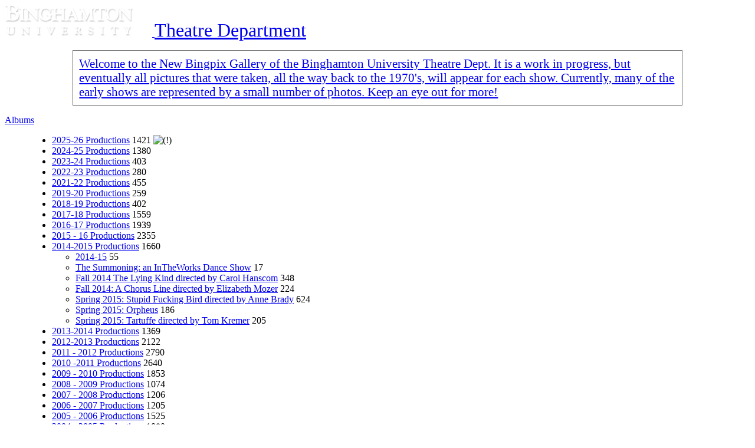

--- FILE ---
content_type: text/html; charset=utf-8
request_url: https://bingpix.binghamton.edu/index.php/index.php?/category/25
body_size: 55265
content:
<!DOCTYPE html>
<html lang="en" dir="ltr">
<head>
<meta http-equiv="Content-Type" content="text/html; charset=utf-8">
<meta http-equiv="X-UA-Compatible" content="IE=edge">
<meta name="generator" content="Piwigo (aka PWG), see piwigo.org">
<meta name="description" content="2014-2015 Productions / Fall 2014 The Lying Kind directed by Carol Hanscom">
<title>2014-2015 Productions / Fall 2014 The Lying Kind directed by Carol Hanscom | Bingpix Image Gallery</title>
<link href="themes/default/icon/favicon.ico" rel="shortcut icon" type="image/x-icon">
<link rel="start" title="Home" href="/" >
<link rel="search" title="Search" href="search.php" >




    



<link rel="stylesheet" type="text/css" href="_data/combined/1k1hbii.css">

 
	<!--[if lt IE 7]>
		<link rel="stylesheet" type="text/css" href="themes/default/fix-ie5-ie6.css">
	<![endif]-->
	<!--[if IE 7]>
		<link rel="stylesheet" type="text/css" href="themes/default/fix-ie7.css">
	<![endif]-->
	


<link rel="canonical" href="index.php?/category/25">



<!--[if lt IE 7]>
<script type="text/javascript" src="themes/default/js/pngfix.js"></script>
<![endif]-->



<style type="text/css">#thumbnails .gdthumb { margin:5px 5px 5px 5px !important; }</style>
<!--[if IE 8]>
<style type="text/css">#thumbnails .gdthumb a { right: 0px; }</style>
<![endif]-->
</head>
<body id="theCategoryPage" class="header-right-menu  gd-no-fullscreen theme-greydragon">
<div id="the_page">                                                                                                                                                                                                            
  <div id="theHeader"><a title="Home" id="g-logo" href="/"><img alt="Home" src="/local/images/BUlogo.png"></a><a title="Home" id="g-header-text" href="/"><style type="text/css">
  #welcome
  {
     font-size: 1.3em;
     /* float:left; */
     width: 80%;
     margin: 15px auto;
     padding: 10px;
     border: 1px solid #666;
  }
  div#content
  {
     margin-top: 100px;
  }
</style>

<span style="font-size: 2em;">Theatre Department</span>

<div id="welcome">
Welcome to the New Bingpix Gallery of the Binghamton University Theatre Dept. It is a work in progress, but eventually all pictures that were taken, all the way back to the 1970&#39;s, will appear for each show. Currently, many of the early shows are represented by a small number of photos. Keep an eye out for more!
</div></a></div>

<div id="menubar" class="header-right">
  <dl id="mbCategories">
<dt>
	<a href="index.php?/categories">Albums</a>
</dt>
<dd>
  <ul>
    <li >
      <a href="index.php?/category/602"  title="1 photo in this album / 1420 photos in 5 sub-albums">2025-26 Productions</a>
      <span class="menuInfoCat badge" title="1 photo in this album / 1420 photos in 5 sub-albums">1421</span>
      <img title="photos posted during the last 7 days" src="themes/default/icon/recent_by_child.png" class="icon" alt="(!)">
      </li>
    
    <li >
      <a href="index.php?/category/581"  title="1 photo in this album / 1379 photos in 17 sub-albums">2024-25 Productions</a>
      <span class="menuInfoCat badge" title="1 photo in this album / 1379 photos in 17 sub-albums">1380</span>
      </li>
    
    <li >
      <a href="index.php?/category/556"  title="1 photo in this album / 402 photos in 18 sub-albums">2023-24 Productions</a>
      <span class="menuInfoCat badge" title="1 photo in this album / 402 photos in 18 sub-albums">403</span>
      </li>
    
    <li >
      <a href="index.php?/category/551"  title="1 photo in this album / 279 photos in 4 sub-albums">2022-23 Productions</a>
      <span class="menuInfoCat badge" title="1 photo in this album / 279 photos in 4 sub-albums">280</span>
      </li>
    
    <li >
      <a href="index.php?/category/538"  title="1 photo in this album / 454 photos in 4 sub-albums">2021-22 Productions</a>
      <span class="menuInfoCat badge" title="1 photo in this album / 454 photos in 4 sub-albums">455</span>
      </li>
    
    <li >
      <a href="index.php?/category/534"  title="1 photo in this album / 258 photos in 4 sub-albums">2019-20 Productions</a>
      <span class="menuInfoCat badge" title="1 photo in this album / 258 photos in 4 sub-albums">259</span>
      </li>
    
    <li >
      <a href="index.php?/category/224"  title="1 photo in this album / 401 photos in 6 sub-albums">2018-19 Productions</a>
      <span class="menuInfoCat badge" title="1 photo in this album / 401 photos in 6 sub-albums">402</span>
      </li>
    
    <li >
      <a href="index.php?/category/211"  title="1 photo in this album / 1558 photos in 13 sub-albums">2017-18 Productions</a>
      <span class="menuInfoCat badge" title="1 photo in this album / 1558 photos in 13 sub-albums">1559</span>
      </li>
    
    <li >
      <a href="index.php?/category/201"  title="1 photo in this album / 1938 photos in 11 sub-albums">2016-17 Productions</a>
      <span class="menuInfoCat badge" title="1 photo in this album / 1938 photos in 11 sub-albums">1939</span>
      </li>
    
    <li >
      <a href="index.php?/category/27"  title="1 photo in this album / 2354 photos in 8 sub-albums">2015 - 16 Productions</a>
      <span class="menuInfoCat badge" title="1 photo in this album / 2354 photos in 8 sub-albums">2355</span>
      </li>
    
    <li >
      <a href="index.php?/category/20" rel="up" title="1 photo in this album / 1659 photos in 8 sub-albums">2014-2015 Productions</a>
      <span class="menuInfoCat badge" title="1 photo in this album / 1659 photos in 8 sub-albums">1660</span>
    <ul>
    <li >
      <a href="index.php?/category/545"  title="55 photos in this album">2014-15</a>
      <span class="menuInfoCat badge" title="55 photos in this album">55</span>
      </li>
    
    <li >
      <a href="index.php?/category/546"  title="17 photos in this album">The Summoning: an InTheWorks Dance Show</a>
      <span class="menuInfoCat badge" title="17 photos in this album">17</span>
      </li>
    
    <li class="selected">
      <a href="index.php?/category/25"  title="348 photos in this album">Fall 2014 The Lying Kind directed by Carol Hanscom</a>
      <span class="menuInfoCat badge" title="348 photos in this album">348</span>
      </li>
    
    <li >
      <a href="index.php?/category/26"  title="224 photos in this album">Fall 2014: A Chorus Line directed by Elizabeth Mozer</a>
      <span class="menuInfoCat badge" title="224 photos in this album">224</span>
      </li>
    
    <li >
      <a href="index.php?/category/23"  title="624 photos in this album">Spring 2015: Stupid Fucking Bird directed by Anne Brady</a>
      <span class="menuInfoCat badge" title="624 photos in this album">624</span>
      </li>
    
    <li >
      <a href="index.php?/category/24"  title="186 photos in this album">Spring 2015: Orpheus</a>
      <span class="menuInfoCat badge" title="186 photos in this album">186</span>
      </li>
    
    <li >
      <a href="index.php?/category/21"  title="191 photos in this album / 14 photos in 1 sub-album">Spring 2015: Tartuffe directed by Tom Kremer</a>
      <span class="menuInfoCat badge" title="191 photos in this album / 14 photos in 1 sub-album">205</span>
      </li>
    </ul></li>
    <li >
      <a href="index.php?/category/70"  title="1 photo in this album / 1368 photos in 6 sub-albums">2013-2014 Productions</a>
      <span class="menuInfoCat badge" title="1 photo in this album / 1368 photos in 6 sub-albums">1369</span>
      </li>
    
    <li >
      <a href="index.php?/category/7"  title="2122 photos in 12 sub-albums">2012-2013 Productions</a>
      <span class="menuInfoCatByChild badge" title="2122 photos in 12 sub-albums">2122</span>
      </li>
    
    <li >
      <a href="index.php?/category/62"  title="2790 photos in 7 sub-albums">2011 - 2012 Productions</a>
      <span class="menuInfoCatByChild badge" title="2790 photos in 7 sub-albums">2790</span>
      </li>
    
    <li >
      <a href="index.php?/category/196"  title="2640 photos in 4 sub-albums">2010 -2011 Productions</a>
      <span class="menuInfoCatByChild badge" title="2640 photos in 4 sub-albums">2640</span>
      </li>
    
    <li >
      <a href="index.php?/category/186"  title="1853 photos in 9 sub-albums">2009 - 2010 Productions</a>
      <span class="menuInfoCatByChild badge" title="1853 photos in 9 sub-albums">1853</span>
      </li>
    
    <li >
      <a href="index.php?/category/57"  title="1074 photos in 4 sub-albums">2008 - 2009 Productions</a>
      <span class="menuInfoCatByChild badge" title="1074 photos in 4 sub-albums">1074</span>
      </li>
    
    <li >
      <a href="index.php?/category/181"  title="1206 photos in 4 sub-albums">2007 - 2008 Productions</a>
      <span class="menuInfoCatByChild badge" title="1206 photos in 4 sub-albums">1206</span>
      </li>
    
    <li >
      <a href="index.php?/category/52"  title="1205 photos in 4 sub-albums">2006 - 2007 Productions</a>
      <span class="menuInfoCatByChild badge" title="1205 photos in 4 sub-albums">1205</span>
      </li>
    
    <li >
      <a href="index.php?/category/175"  title="1525 photos in 5 sub-albums">2005 - 2006 Productions</a>
      <span class="menuInfoCatByChild badge" title="1525 photos in 5 sub-albums">1525</span>
      </li>
    
    <li >
      <a href="index.php?/category/170"  title="1080 photos in 4 sub-albums">2004 - 2005 Productions</a>
      <span class="menuInfoCatByChild badge" title="1080 photos in 4 sub-albums">1080</span>
      </li>
    
    <li >
      <a href="index.php?/category/47"  title="1 photo in this album / 1602 photos in 4 sub-albums">2003  - 2004  Productions</a>
      <span class="menuInfoCat badge" title="1 photo in this album / 1602 photos in 4 sub-albums">1603</span>
      </li>
    
    <li >
      <a href="index.php?/category/163"  title="1178 photos in 6 sub-albums">2002 - 2003 Productions</a>
      <span class="menuInfoCatByChild badge" title="1178 photos in 6 sub-albums">1178</span>
      </li>
    
    <li >
      <a href="index.php?/category/41"  title="848 photos in 5 sub-albums">2001 - 2002 Productions</a>
      <span class="menuInfoCatByChild badge" title="848 photos in 5 sub-albums">848</span>
      </li>
    
    <li >
      <a href="index.php?/category/36"  title="75 photos in 4 sub-albums">2000 - 2001 Productions</a>
      <span class="menuInfoCatByChild badge" title="75 photos in 4 sub-albums">75</span>
      </li>
    
    <li >
      <a href="index.php?/category/158"  title="241 photos in 4 sub-albums">1999 - 2000 Productions</a>
      <span class="menuInfoCatByChild badge" title="241 photos in 4 sub-albums">241</span>
      </li>
    
    <li >
      <a href="index.php?/category/114"  title="2370 photos in 43 sub-albums">1990's Productions</a>
      <span class="menuInfoCatByChild badge" title="2370 photos in 43 sub-albums">2370</span>
      </li>
    
    <li >
      <a href="index.php?/category/271"  title="2471 photos in 44 sub-albums">1980's Productions</a>
      <span class="menuInfoCatByChild badge" title="2471 photos in 44 sub-albums">2471</span>
      </li>
    
    <li >
      <a href="index.php?/category/228"  title="1219 photos in 41 sub-albums">1970's Productions</a>
      <span class="menuInfoCatByChild badge" title="1219 photos in 41 sub-albums">1219</span>
      </li>
    
    <li >
      <a href="index.php?/category/532"  title="6 photos in 1 sub-album">1960's Productions</a>
      <span class="menuInfoCatByChild badge" title="6 photos in 1 sub-album">6</span>
      </li>
    
    <li >
      <a href="index.php?/category/380"  title="4375 photos in 146 sub-albums">Theater Dept. Productions at the Cider Mill Playhouse 1976-1991</a>
      <span class="menuInfoCatByChild badge" title="4375 photos in 146 sub-albums">4375</span>
      </li>
    
    <li >
      <a href="index.php?/category/35"  title="76 photos in this album">1982 Festival of Alternatives in the Arts</a>
      <span class="menuInfoCat badge" title="76 photos in this album">76</span>
      </li>
    
    <li >
      <a href="index.php?/category/316"  title="3279 photos in 58 sub-albums">Costume Shop Organization Files</a>
      <span class="menuInfoCatByChild badge" title="3279 photos in 58 sub-albums">3279</span>
      </li>
    
    <li >
      <a href="index.php?/category/78"  title="3 photos in this album / 4049 photos in 32 sub-albums">Guido and Anne went to China</a>
      <span class="menuInfoCat badge" title="3 photos in this album / 4049 photos in 32 sub-albums">4052</span>
  </li></ul>

	<p class="totalImages">50688 photos</p>
</dd>

  </dl>
  <dl id="mbSpecials">
<dt>Specials</dt>
<dd>
	<ul><li><a href="index.php?/most_visited" title="display most visited photos">Most visited</a></li><li><a href="index.php?/recent_pics" title="display most recent photos">Recent photos</a></li><li><a href="index.php?/recent_cats" title="display recently updated albums">Recent albums</a></li><li><a href="random.php" title="display a set of random photos" rel="nofollow">Random photos</a></li><li><a href="index.php?/created-monthly-calendar" title="display each day with photos, month per month" rel="nofollow">Calendar</a></li></ul>
</dd>

  </dl>
  <dl id="mbMenu">
<dt>Menu</dt>
<dd>
	<form action="qsearch.php" method="get" id="quicksearch" onsubmit="return this.q.value!='' && this.q.value!=qsearch_prompt;">
		<p style="margin:0;padding:0">
			<input type="text" name="q" id="qsearchInput" onfocus="if (value==qsearch_prompt) value='';" onblur="if (value=='') value=qsearch_prompt;" style="width:90%">
		</p>
	</form>
	<script type="text/javascript">var qsearch_prompt="Quick search";document.getElementById('qsearchInput').value=qsearch_prompt;</script>
	<ul><li><a href="tags.php" title="display available keywords">Keywords</a> (43)</li><li><a href="search.php" title="search" rel="search">Search</a></li><li><a href="about.php" title="About this website">About</a></li><li><a href="notification.php" title="RSS feed" rel="nofollow">Notification</a></li></ul>
</dd>

  </dl>
  <dl id="mbIdentification">
<dt>Identification</dt>
<dd>
<ul><li><a href="identification.php" rel="nofollow">Login</a></li></ul>
<form method="post" action="identification.php" id="quickconnect"> <fieldset> <legend>Quick connect</legend> <div> <label for="username">Username</label><br> <input type="text" name="username" id="username" value="" style="width:99%"> </div> <div><label for="password">Password</label><br> <input type="password" name="password" id="password" style="width:99%"> </div><div><label for="remember_me"> <input type="checkbox" name="remember_me" id="remember_me" value="1">Auto login</label></div><div> <input type="hidden" name="redirect" value="%2Findex.php%2Findex.php%3F%2Fcategory%2F25"> <input type="submit" name="login" value="Submit"> <span class="categoryActions"><a href="password.php" title="Forgotten your password?" class="pwg-state-default pwg-button"> <span class="pwg-icon pwg-icon-lost-password"> </span> </a> </span> </div> </fieldset> </form>
</dd>

  </dl>
</div>




<div id="content" class="content contentWithMenu">
<div class="titrePage">
	<ul class="categoryActions">
		<li><a id="sortOrderLink" title="Sort order" class="pwg-state-default pwg-button" rel="nofollow"> <span class="pwg-icon pwg-icon-sort"></span><span class="pwg-button-text">Sort order</span> </a> <div id="sortOrderBox" class="switchBox"> <div class="switchBoxTitle">Sort order</div><span>&#x2714; </span>Default<br><span style="visibility:hidden">&#x2714; </span><a href="index.php?/category/25&amp;image_order=1" rel="nofollow">Photo title, A &rarr; Z</a><br><span style="visibility:hidden">&#x2714; </span><a href="index.php?/category/25&amp;image_order=2" rel="nofollow">Photo title, Z &rarr; A</a><br><span style="visibility:hidden">&#x2714; </span><a href="index.php?/category/25&amp;image_order=3" rel="nofollow">Date created, new &rarr; old</a><br><span style="visibility:hidden">&#x2714; </span><a href="index.php?/category/25&amp;image_order=4" rel="nofollow">Date created, old &rarr; new</a><br><span style="visibility:hidden">&#x2714; </span><a href="index.php?/category/25&amp;image_order=5" rel="nofollow">Date posted, new &rarr; old</a><br><span style="visibility:hidden">&#x2714; </span><a href="index.php?/category/25&amp;image_order=6" rel="nofollow">Date posted, old &rarr; new</a><br><span style="visibility:hidden">&#x2714; </span><a href="index.php?/category/25&amp;image_order=9" rel="nofollow">Visits, high &rarr; low</a><br><span style="visibility:hidden">&#x2714; </span><a href="index.php?/category/25&amp;image_order=10" rel="nofollow">Visits, low &rarr; high</a></div></li>

		<li id="cmdSlideshow"><a href="picture.php?/2419/category/25&amp;slideshow=" title="slideshow" class="pwg-state-default pwg-button" rel="nofollow"> <span class="pwg-icon pwg-icon-slideshow"></span><span class="pwg-button-text">slideshow</span> </a></li>
		<li><a href="index.php?/category/25/posted-monthly-list" title="display a calendar by posted date" class="pwg-state-default pwg-button" rel="nofollow"> <span class="pwg-icon pwg-icon-calendar"></span><span class="pwg-button-text">Calendar</span> </a></li>
		<li><a href="index.php?/category/25/created-monthly-list" title="display a calendar by creation date" class="pwg-state-default pwg-button" rel="nofollow"> <span class="pwg-icon pwg-icon-camera-calendar"></span><span class="pwg-button-text">Calendar</span> </a></li>
<li><a href="javascript:$( '.additional_info' ).toggle();void(0);" title="Show/Hide album description" class="pwg-state-default pwg-button" rel="nofollow"> <span class="pwg-icon showhideinfo-button"> </span> <span class="pwg-button-text">ShowHideInfo</span> </a>
</li>	</ul>

<h2><a href="/">Home</a> / <a href="index.php?/category/20">2014-2015 Productions</a> / <a href="index.php?/category/25">Fall 2014 The Lying Kind directed by Carol Hanscom</a> <span class="badge nb_items">348</span></h2>



</div>










<div class="loader"><img src="themes/default/images/ajax_loader.gif"></div>
<ul class="thumbnails" id="thumbnails">
          

<li class="gdthumb crop">
  <span class="thumbLegend overlay">
    <span class="thumbName thumbTitle">
      DSC00261.JPG
    </span>
            <span class="nb-hits">1975 visits</span>
  </span>
  <a href="picture.php?/2419/category/25">
    <img class="thumbnail" src="_data/i/galleries/14-15/lying kind/DSC00261-cu_s9999x200.JPG" alt="DSC00261.JPG" title="DSC00261.JPG (1975 visits) Back to Theatre Dept." width="300" height="200">
  </a>
</li>
        

<li class="gdthumb crop">
  <span class="thumbLegend overlay">
    <span class="thumbName thumbTitle">
      DSC00263.JPG
    </span>
            <span class="nb-hits">1784 visits</span>
  </span>
  <a href="picture.php?/2420/category/25">
    <img class="thumbnail" src="_data/i/galleries/14-15/lying kind/DSC00263-cu_s9999x200.JPG" alt="DSC00263.JPG" title="DSC00263.JPG (1784 visits)" width="300" height="200">
  </a>
</li>
        

<li class="gdthumb crop">
  <span class="thumbLegend overlay">
    <span class="thumbName thumbTitle">
      DSC00268.JPG
    </span>
            <span class="nb-hits">1397 visits</span>
  </span>
  <a href="picture.php?/2421/category/25">
    <img class="thumbnail" src="_data/i/galleries/14-15/lying kind/DSC00268-cu_s9999x200.JPG" alt="DSC00268.JPG" title="DSC00268.JPG (1397 visits)" width="300" height="200">
  </a>
</li>
        

<li class="gdthumb crop">
  <span class="thumbLegend overlay">
    <span class="thumbName thumbTitle">
      DSC00270.JPG
    </span>
            <span class="nb-hits">1671 visits</span>
  </span>
  <a href="picture.php?/2422/category/25">
    <img class="thumbnail" src="_data/i/galleries/14-15/lying kind/DSC00270-cu_s9999x200.JPG" alt="DSC00270.JPG" title="DSC00270.JPG (1671 visits)" width="300" height="200">
  </a>
</li>
        

<li class="gdthumb crop">
  <span class="thumbLegend overlay">
    <span class="thumbName thumbTitle">
      DSC00271.JPG
    </span>
            <span class="nb-hits">1698 visits</span>
  </span>
  <a href="picture.php?/2423/category/25">
    <img class="thumbnail" src="_data/i/galleries/14-15/lying kind/DSC00271-cu_s9999x200.JPG" alt="DSC00271.JPG" title="DSC00271.JPG (1698 visits)" width="133" height="200">
  </a>
</li>
        

<li class="gdthumb crop">
  <span class="thumbLegend overlay">
    <span class="thumbName thumbTitle">
      DSC00273.JPG
    </span>
            <span class="nb-hits">1762 visits</span>
  </span>
  <a href="picture.php?/2424/category/25">
    <img class="thumbnail" src="_data/i/galleries/14-15/lying kind/DSC00273-cu_s9999x200.JPG" alt="DSC00273.JPG" title="DSC00273.JPG (1762 visits)" width="300" height="200">
  </a>
</li>
        

<li class="gdthumb crop">
  <span class="thumbLegend overlay">
    <span class="thumbName thumbTitle">
      DSC00277.JPG
    </span>
            <span class="nb-hits">1869 visits</span>
  </span>
  <a href="picture.php?/2425/category/25">
    <img class="thumbnail" src="_data/i/galleries/14-15/lying kind/DSC00277-cu_s9999x200.JPG" alt="DSC00277.JPG" title="DSC00277.JPG (1869 visits)" width="133" height="200">
  </a>
</li>
        

<li class="gdthumb crop">
  <span class="thumbLegend overlay">
    <span class="thumbName thumbTitle">
      DSC00280.JPG
    </span>
            <span class="nb-hits">1730 visits</span>
  </span>
  <a href="picture.php?/2426/category/25">
    <img class="thumbnail" src="_data/i/galleries/14-15/lying kind/DSC00280-cu_s9999x200.JPG" alt="DSC00280.JPG" title="DSC00280.JPG (1730 visits)" width="133" height="200">
  </a>
</li>
        

<li class="gdthumb crop">
  <span class="thumbLegend overlay">
    <span class="thumbName thumbTitle">
      DSC00295.JPG
    </span>
            <span class="nb-hits">1741 visits</span>
  </span>
  <a href="picture.php?/2427/category/25">
    <img class="thumbnail" src="_data/i/galleries/14-15/lying kind/DSC00295-cu_s9999x200.JPG" alt="DSC00295.JPG" title="DSC00295.JPG (1741 visits)" width="133" height="200">
  </a>
</li>
        

<li class="gdthumb crop">
  <span class="thumbLegend overlay">
    <span class="thumbName thumbTitle">
      DSC00300.JPG
    </span>
            <span class="nb-hits">1730 visits</span>
  </span>
  <a href="picture.php?/2428/category/25">
    <img class="thumbnail" src="_data/i/galleries/14-15/lying kind/DSC00300-cu_s9999x200.JPG" alt="DSC00300.JPG" title="DSC00300.JPG (1730 visits)" width="300" height="200">
  </a>
</li>
        

<li class="gdthumb crop">
  <span class="thumbLegend overlay">
    <span class="thumbName thumbTitle">
      DSC00301.JPG
    </span>
            <span class="nb-hits">1613 visits</span>
  </span>
  <a href="picture.php?/2429/category/25">
    <img class="thumbnail" src="_data/i/galleries/14-15/lying kind/DSC00301-cu_s9999x200.JPG" alt="DSC00301.JPG" title="DSC00301.JPG (1613 visits)" width="300" height="200">
  </a>
</li>
        

<li class="gdthumb crop">
  <span class="thumbLegend overlay">
    <span class="thumbName thumbTitle">
      DSC00308.JPG
    </span>
            <span class="nb-hits">1692 visits</span>
  </span>
  <a href="picture.php?/2430/category/25">
    <img class="thumbnail" src="_data/i/galleries/14-15/lying kind/DSC00308-cu_s9999x200.JPG" alt="DSC00308.JPG" title="DSC00308.JPG (1692 visits)" width="300" height="200">
  </a>
</li>
        

<li class="gdthumb crop">
  <span class="thumbLegend overlay">
    <span class="thumbName thumbTitle">
      DSC00311.JPG
    </span>
            <span class="nb-hits">1742 visits</span>
  </span>
  <a href="picture.php?/2431/category/25">
    <img class="thumbnail" src="_data/i/galleries/14-15/lying kind/DSC00311-cu_s9999x200.JPG" alt="DSC00311.JPG" title="DSC00311.JPG (1742 visits)" width="300" height="200">
  </a>
</li>
        

<li class="gdthumb crop">
  <span class="thumbLegend overlay">
    <span class="thumbName thumbTitle">
      DSC00324.JPG
    </span>
            <span class="nb-hits">1515 visits</span>
  </span>
  <a href="picture.php?/2432/category/25">
    <img class="thumbnail" src="_data/i/galleries/14-15/lying kind/DSC00324-cu_s9999x200.JPG" alt="DSC00324.JPG" title="DSC00324.JPG (1515 visits)" width="133" height="200">
  </a>
</li>
        

<li class="gdthumb crop">
  <span class="thumbLegend overlay">
    <span class="thumbName thumbTitle">
      DSC00338.JPG
    </span>
            <span class="nb-hits">1544 visits</span>
  </span>
  <a href="picture.php?/2433/category/25">
    <img class="thumbnail" src="_data/i/galleries/14-15/lying kind/DSC00338-cu_s9999x200.JPG" alt="DSC00338.JPG" title="DSC00338.JPG (1544 visits)" width="300" height="200">
  </a>
</li>
        

<li class="gdthumb crop">
  <span class="thumbLegend overlay">
    <span class="thumbName thumbTitle">
      DSC00339.JPG
    </span>
            <span class="nb-hits">1602 visits</span>
  </span>
  <a href="picture.php?/2434/category/25">
    <img class="thumbnail" src="_data/i/galleries/14-15/lying kind/DSC00339-cu_s9999x200.JPG" alt="DSC00339.JPG" title="DSC00339.JPG (1602 visits)" width="300" height="200">
  </a>
</li>
        

<li class="gdthumb crop">
  <span class="thumbLegend overlay">
    <span class="thumbName thumbTitle">
      DSC00340.JPG
    </span>
            <span class="nb-hits">1535 visits</span>
  </span>
  <a href="picture.php?/2435/category/25">
    <img class="thumbnail" src="_data/i/galleries/14-15/lying kind/DSC00340-cu_s9999x200.JPG" alt="DSC00340.JPG" title="DSC00340.JPG (1535 visits)" width="133" height="200">
  </a>
</li>
        

<li class="gdthumb crop">
  <span class="thumbLegend overlay">
    <span class="thumbName thumbTitle">
      DSC00341.JPG
    </span>
            <span class="nb-hits">1634 visits</span>
  </span>
  <a href="picture.php?/2436/category/25">
    <img class="thumbnail" src="_data/i/galleries/14-15/lying kind/DSC00341-cu_s9999x200.JPG" alt="DSC00341.JPG" title="DSC00341.JPG (1634 visits)" width="300" height="200">
  </a>
</li>
        

<li class="gdthumb crop">
  <span class="thumbLegend overlay">
    <span class="thumbName thumbTitle">
      DSC00343.JPG
    </span>
            <span class="nb-hits">1857 visits</span>
  </span>
  <a href="picture.php?/2437/category/25">
    <img class="thumbnail" src="_data/i/galleries/14-15/lying kind/DSC00343-cu_s9999x200.JPG" alt="DSC00343.JPG" title="DSC00343.JPG (1857 visits)" width="300" height="200">
  </a>
</li>
        

<li class="gdthumb crop">
  <span class="thumbLegend overlay">
    <span class="thumbName thumbTitle">
      DSC00344.JPG
    </span>
            <span class="nb-hits">1775 visits</span>
  </span>
  <a href="picture.php?/2438/category/25">
    <img class="thumbnail" src="_data/i/galleries/14-15/lying kind/DSC00344-cu_s9999x200.JPG" alt="DSC00344.JPG" title="DSC00344.JPG (1775 visits)" width="300" height="200">
  </a>
</li>
        

<li class="gdthumb crop">
  <span class="thumbLegend overlay">
    <span class="thumbName thumbTitle">
      DSC00346.JPG
    </span>
            <span class="nb-hits">1843 visits</span>
  </span>
  <a href="picture.php?/2439/category/25">
    <img class="thumbnail" src="_data/i/galleries/14-15/lying kind/DSC00346-cu_s9999x200.JPG" alt="DSC00346.JPG" title="DSC00346.JPG (1843 visits)" width="300" height="200">
  </a>
</li>
        

<li class="gdthumb crop">
  <span class="thumbLegend overlay">
    <span class="thumbName thumbTitle">
      DSC00347.JPG
    </span>
            <span class="nb-hits">1630 visits</span>
  </span>
  <a href="picture.php?/2440/category/25">
    <img class="thumbnail" src="_data/i/galleries/14-15/lying kind/DSC00347-cu_s9999x200.JPG" alt="DSC00347.JPG" title="DSC00347.JPG (1630 visits)" width="300" height="200">
  </a>
</li>
        

<li class="gdthumb crop">
  <span class="thumbLegend overlay">
    <span class="thumbName thumbTitle">
      DSC00348.JPG
    </span>
            <span class="nb-hits">1588 visits</span>
  </span>
  <a href="picture.php?/2441/category/25">
    <img class="thumbnail" src="_data/i/galleries/14-15/lying kind/DSC00348-cu_s9999x200.JPG" alt="DSC00348.JPG" title="DSC00348.JPG (1588 visits)" width="300" height="200">
  </a>
</li>
        

<li class="gdthumb crop">
  <span class="thumbLegend overlay">
    <span class="thumbName thumbTitle">
      DSC00351.JPG
    </span>
            <span class="nb-hits">1721 visits</span>
  </span>
  <a href="picture.php?/2442/category/25">
    <img class="thumbnail" src="_data/i/galleries/14-15/lying kind/DSC00351-cu_s9999x200.JPG" alt="DSC00351.JPG" title="DSC00351.JPG (1721 visits)" width="300" height="200">
  </a>
</li>
        

<li class="gdthumb crop">
  <span class="thumbLegend overlay">
    <span class="thumbName thumbTitle">
      DSC00356.JPG
    </span>
            <span class="nb-hits">1749 visits</span>
  </span>
  <a href="picture.php?/2443/category/25">
    <img class="thumbnail" src="_data/i/galleries/14-15/lying kind/DSC00356-cu_s9999x200.JPG" alt="DSC00356.JPG" title="DSC00356.JPG (1749 visits)" width="300" height="200">
  </a>
</li>
        

<li class="gdthumb crop">
  <span class="thumbLegend overlay">
    <span class="thumbName thumbTitle">
      DSC00360.JPG
    </span>
            <span class="nb-hits">1611 visits</span>
  </span>
  <a href="picture.php?/2444/category/25">
    <img class="thumbnail" src="_data/i/galleries/14-15/lying kind/DSC00360-cu_s9999x200.JPG" alt="DSC00360.JPG" title="DSC00360.JPG (1611 visits)" width="133" height="200">
  </a>
</li>
        

<li class="gdthumb crop">
  <span class="thumbLegend overlay">
    <span class="thumbName thumbTitle">
      DSC00364.JPG
    </span>
            <span class="nb-hits">1644 visits</span>
  </span>
  <a href="picture.php?/2445/category/25">
    <img class="thumbnail" src="_data/i/galleries/14-15/lying kind/DSC00364-cu_s9999x200.JPG" alt="DSC00364.JPG" title="DSC00364.JPG (1644 visits)" width="300" height="200">
  </a>
</li>
        

<li class="gdthumb crop">
  <span class="thumbLegend overlay">
    <span class="thumbName thumbTitle">
      DSC00367.JPG
    </span>
            <span class="nb-hits">1463 visits</span>
  </span>
  <a href="picture.php?/2446/category/25">
    <img class="thumbnail" src="_data/i/galleries/14-15/lying kind/DSC00367-cu_s9999x200.JPG" alt="DSC00367.JPG" title="DSC00367.JPG (1463 visits)" width="300" height="200">
  </a>
</li>
        

<li class="gdthumb crop">
  <span class="thumbLegend overlay">
    <span class="thumbName thumbTitle">
      DSC00371.JPG
    </span>
            <span class="nb-hits">1346 visits</span>
  </span>
  <a href="picture.php?/2447/category/25">
    <img class="thumbnail" src="_data/i/galleries/14-15/lying kind/DSC00371-cu_s9999x200.JPG" alt="DSC00371.JPG" title="DSC00371.JPG (1346 visits)" width="300" height="200">
  </a>
</li>
        

<li class="gdthumb crop">
  <span class="thumbLegend overlay">
    <span class="thumbName thumbTitle">
      DSC00372.JPG
    </span>
            <span class="nb-hits">1346 visits</span>
  </span>
  <a href="picture.php?/2448/category/25">
    <img class="thumbnail" src="_data/i/galleries/14-15/lying kind/DSC00372-cu_s9999x200.JPG" alt="DSC00372.JPG" title="DSC00372.JPG (1346 visits)" width="300" height="200">
  </a>
</li>
        

<li class="gdthumb crop">
  <span class="thumbLegend overlay">
    <span class="thumbName thumbTitle">
      DSC00374.JPG
    </span>
            <span class="nb-hits">1365 visits</span>
  </span>
  <a href="picture.php?/2449/category/25">
    <img class="thumbnail" src="_data/i/galleries/14-15/lying kind/DSC00374-cu_s9999x200.JPG" alt="DSC00374.JPG" title="DSC00374.JPG (1365 visits)" width="300" height="200">
  </a>
</li>
        

<li class="gdthumb crop">
  <span class="thumbLegend overlay">
    <span class="thumbName thumbTitle">
      DSC00375.JPG
    </span>
            <span class="nb-hits">1372 visits</span>
  </span>
  <a href="picture.php?/2450/category/25">
    <img class="thumbnail" src="_data/i/galleries/14-15/lying kind/DSC00375-cu_s9999x200.JPG" alt="DSC00375.JPG" title="DSC00375.JPG (1372 visits)" width="300" height="200">
  </a>
</li>
        

<li class="gdthumb crop">
  <span class="thumbLegend overlay">
    <span class="thumbName thumbTitle">
      DSC00376.JPG
    </span>
            <span class="nb-hits">1413 visits</span>
  </span>
  <a href="picture.php?/2451/category/25">
    <img class="thumbnail" src="_data/i/galleries/14-15/lying kind/DSC00376-cu_s9999x200.JPG" alt="DSC00376.JPG" title="DSC00376.JPG (1413 visits)" width="300" height="200">
  </a>
</li>
        

<li class="gdthumb crop">
  <span class="thumbLegend overlay">
    <span class="thumbName thumbTitle">
      DSC00378.JPG
    </span>
            <span class="nb-hits">1316 visits</span>
  </span>
  <a href="picture.php?/2452/category/25">
    <img class="thumbnail" src="_data/i/galleries/14-15/lying kind/DSC00378-cu_s9999x200.JPG" alt="DSC00378.JPG" title="DSC00378.JPG (1316 visits)" width="300" height="200">
  </a>
</li>
        

<li class="gdthumb crop">
  <span class="thumbLegend overlay">
    <span class="thumbName thumbTitle">
      DSC00382.JPG
    </span>
            <span class="nb-hits">1284 visits</span>
  </span>
  <a href="picture.php?/2453/category/25">
    <img class="thumbnail" src="_data/i/galleries/14-15/lying kind/DSC00382-cu_s9999x200.JPG" alt="DSC00382.JPG" title="DSC00382.JPG (1284 visits)" width="300" height="200">
  </a>
</li>
        

<li class="gdthumb crop">
  <span class="thumbLegend overlay">
    <span class="thumbName thumbTitle">
      DSC00384.JPG
    </span>
            <span class="nb-hits">1382 visits</span>
  </span>
  <a href="picture.php?/2454/category/25">
    <img class="thumbnail" src="_data/i/galleries/14-15/lying kind/DSC00384-cu_s9999x200.JPG" alt="DSC00384.JPG" title="DSC00384.JPG (1382 visits)" width="300" height="200">
  </a>
</li>
        

<li class="gdthumb crop">
  <span class="thumbLegend overlay">
    <span class="thumbName thumbTitle">
      DSC00385.JPG
    </span>
            <span class="nb-hits">1372 visits</span>
  </span>
  <a href="picture.php?/2455/category/25">
    <img class="thumbnail" src="_data/i/galleries/14-15/lying kind/DSC00385-cu_s9999x200.JPG" alt="DSC00385.JPG" title="DSC00385.JPG (1372 visits)" width="300" height="200">
  </a>
</li>
        

<li class="gdthumb crop">
  <span class="thumbLegend overlay">
    <span class="thumbName thumbTitle">
      DSC00388.JPG
    </span>
            <span class="nb-hits">1369 visits</span>
  </span>
  <a href="picture.php?/2456/category/25">
    <img class="thumbnail" src="_data/i/galleries/14-15/lying kind/DSC00388-cu_s9999x200.JPG" alt="DSC00388.JPG" title="DSC00388.JPG (1369 visits)" width="300" height="200">
  </a>
</li>
        

<li class="gdthumb crop">
  <span class="thumbLegend overlay">
    <span class="thumbName thumbTitle">
      DSC00389.JPG
    </span>
            <span class="nb-hits">1329 visits</span>
  </span>
  <a href="picture.php?/2457/category/25">
    <img class="thumbnail" src="_data/i/galleries/14-15/lying kind/DSC00389-cu_s9999x200.JPG" alt="DSC00389.JPG" title="DSC00389.JPG (1329 visits)" width="300" height="200">
  </a>
</li>
        

<li class="gdthumb crop">
  <span class="thumbLegend overlay">
    <span class="thumbName thumbTitle">
      DSC00393.JPG
    </span>
            <span class="nb-hits">1380 visits</span>
  </span>
  <a href="picture.php?/2458/category/25">
    <img class="thumbnail" src="_data/i/galleries/14-15/lying kind/DSC00393-cu_s9999x200.JPG" alt="DSC00393.JPG" title="DSC00393.JPG (1380 visits)" width="300" height="200">
  </a>
</li>
        

<li class="gdthumb crop">
  <span class="thumbLegend overlay">
    <span class="thumbName thumbTitle">
      DSC00396.JPG
    </span>
            <span class="nb-hits">1322 visits</span>
  </span>
  <a href="picture.php?/2459/category/25">
    <img class="thumbnail" src="_data/i/galleries/14-15/lying kind/DSC00396-cu_s9999x200.JPG" alt="DSC00396.JPG" title="DSC00396.JPG (1322 visits)" width="300" height="200">
  </a>
</li>
        

<li class="gdthumb crop">
  <span class="thumbLegend overlay">
    <span class="thumbName thumbTitle">
      DSC00398.JPG
    </span>
            <span class="nb-hits">1301 visits</span>
  </span>
  <a href="picture.php?/2460/category/25">
    <img class="thumbnail" src="_data/i/galleries/14-15/lying kind/DSC00398-cu_s9999x200.JPG" alt="DSC00398.JPG" title="DSC00398.JPG (1301 visits)" width="300" height="200">
  </a>
</li>
        

<li class="gdthumb crop">
  <span class="thumbLegend overlay">
    <span class="thumbName thumbTitle">
      DSC00401.JPG
    </span>
            <span class="nb-hits">1173 visits</span>
  </span>
  <a href="picture.php?/2461/category/25">
    <img class="thumbnail" src="_data/i/galleries/14-15/lying kind/DSC00401-cu_s9999x200.JPG" alt="DSC00401.JPG" title="DSC00401.JPG (1173 visits)" width="300" height="200">
  </a>
</li>
        

<li class="gdthumb crop">
  <span class="thumbLegend overlay">
    <span class="thumbName thumbTitle">
      DSC00402.JPG
    </span>
            <span class="nb-hits">1154 visits</span>
  </span>
  <a href="picture.php?/2462/category/25">
    <img class="thumbnail" src="_data/i/galleries/14-15/lying kind/DSC00402-cu_s9999x200.JPG" alt="DSC00402.JPG" title="DSC00402.JPG (1154 visits)" width="300" height="200">
  </a>
</li>
        

<li class="gdthumb crop">
  <span class="thumbLegend overlay">
    <span class="thumbName thumbTitle">
      DSC00404.JPG
    </span>
            <span class="nb-hits">1513 visits</span>
  </span>
  <a href="picture.php?/2463/category/25">
    <img class="thumbnail" src="_data/i/galleries/14-15/lying kind/DSC00404-cu_s9999x200.JPG" alt="DSC00404.JPG" title="DSC00404.JPG (1513 visits)" width="300" height="200">
  </a>
</li>
        

<li class="gdthumb crop">
  <span class="thumbLegend overlay">
    <span class="thumbName thumbTitle">
      DSC00408.JPG
    </span>
            <span class="nb-hits">1125 visits</span>
  </span>
  <a href="picture.php?/2464/category/25">
    <img class="thumbnail" src="_data/i/galleries/14-15/lying kind/DSC00408-cu_s9999x200.JPG" alt="DSC00408.JPG" title="DSC00408.JPG (1125 visits)" width="300" height="200">
  </a>
</li>
        

<li class="gdthumb crop">
  <span class="thumbLegend overlay">
    <span class="thumbName thumbTitle">
      DSC00410.JPG
    </span>
            <span class="nb-hits">1233 visits</span>
  </span>
  <a href="picture.php?/2465/category/25">
    <img class="thumbnail" src="_data/i/galleries/14-15/lying kind/DSC00410-cu_s9999x200.JPG" alt="DSC00410.JPG" title="DSC00410.JPG (1233 visits)" width="300" height="200">
  </a>
</li>
        

<li class="gdthumb crop">
  <span class="thumbLegend overlay">
    <span class="thumbName thumbTitle">
      DSC00421.JPG
    </span>
            <span class="nb-hits">1134 visits</span>
  </span>
  <a href="picture.php?/2466/category/25">
    <img class="thumbnail" src="_data/i/galleries/14-15/lying kind/DSC00421-cu_s9999x200.JPG" alt="DSC00421.JPG" title="DSC00421.JPG (1134 visits)" width="300" height="200">
  </a>
</li>
        

<li class="gdthumb crop">
  <span class="thumbLegend overlay">
    <span class="thumbName thumbTitle">
      DSC00423.JPG
    </span>
            <span class="nb-hits">1167 visits</span>
  </span>
  <a href="picture.php?/2467/category/25">
    <img class="thumbnail" src="_data/i/galleries/14-15/lying kind/DSC00423-cu_s9999x200.JPG" alt="DSC00423.JPG" title="DSC00423.JPG (1167 visits)" width="300" height="200">
  </a>
</li>
        

<li class="gdthumb crop">
  <span class="thumbLegend overlay">
    <span class="thumbName thumbTitle">
      DSC00429.JPG
    </span>
            <span class="nb-hits">1219 visits</span>
  </span>
  <a href="picture.php?/2468/category/25">
    <img class="thumbnail" src="_data/i/galleries/14-15/lying kind/DSC00429-cu_s9999x200.JPG" alt="DSC00429.JPG" title="DSC00429.JPG (1219 visits)" width="300" height="200">
  </a>
</li>
        

<li class="gdthumb crop">
  <span class="thumbLegend overlay">
    <span class="thumbName thumbTitle">
      DSC00431.JPG
    </span>
            <span class="nb-hits">1216 visits</span>
  </span>
  <a href="picture.php?/2469/category/25">
    <img class="thumbnail" src="_data/i/galleries/14-15/lying kind/DSC00431-cu_s9999x200.JPG" alt="DSC00431.JPG" title="DSC00431.JPG (1216 visits)" width="300" height="200">
  </a>
</li>
        

<li class="gdthumb crop">
  <span class="thumbLegend overlay">
    <span class="thumbName thumbTitle">
      DSC00435.JPG
    </span>
            <span class="nb-hits">1272 visits</span>
  </span>
  <a href="picture.php?/2470/category/25">
    <img class="thumbnail" src="_data/i/galleries/14-15/lying kind/DSC00435-cu_s9999x200.JPG" alt="DSC00435.JPG" title="DSC00435.JPG (1272 visits)" width="133" height="200">
  </a>
</li>
        

<li class="gdthumb crop">
  <span class="thumbLegend overlay">
    <span class="thumbName thumbTitle">
      DSC00439.JPG
    </span>
            <span class="nb-hits">1189 visits</span>
  </span>
  <a href="picture.php?/2471/category/25">
    <img class="thumbnail" src="_data/i/galleries/14-15/lying kind/DSC00439-cu_s9999x200.JPG" alt="DSC00439.JPG" title="DSC00439.JPG (1189 visits)" width="300" height="200">
  </a>
</li>
        

<li class="gdthumb crop">
  <span class="thumbLegend overlay">
    <span class="thumbName thumbTitle">
      DSC00440.JPG
    </span>
            <span class="nb-hits">1094 visits</span>
  </span>
  <a href="picture.php?/2472/category/25">
    <img class="thumbnail" src="_data/i/galleries/14-15/lying kind/DSC00440-cu_s9999x200.JPG" alt="DSC00440.JPG" title="DSC00440.JPG (1094 visits)" width="300" height="200">
  </a>
</li>
        

<li class="gdthumb crop">
  <span class="thumbLegend overlay">
    <span class="thumbName thumbTitle">
      DSC00441.JPG
    </span>
            <span class="nb-hits">1181 visits</span>
  </span>
  <a href="picture.php?/2473/category/25">
    <img class="thumbnail" src="_data/i/galleries/14-15/lying kind/DSC00441-cu_s9999x200.JPG" alt="DSC00441.JPG" title="DSC00441.JPG (1181 visits)" width="300" height="200">
  </a>
</li>
        

<li class="gdthumb crop">
  <span class="thumbLegend overlay">
    <span class="thumbName thumbTitle">
      DSC00442.JPG
    </span>
            <span class="nb-hits">1190 visits</span>
  </span>
  <a href="picture.php?/2474/category/25">
    <img class="thumbnail" src="_data/i/galleries/14-15/lying kind/DSC00442-cu_s9999x200.JPG" alt="DSC00442.JPG" title="DSC00442.JPG (1190 visits)" width="300" height="200">
  </a>
</li>
        

<li class="gdthumb crop">
  <span class="thumbLegend overlay">
    <span class="thumbName thumbTitle">
      DSC00444.JPG
    </span>
            <span class="nb-hits">1096 visits</span>
  </span>
  <a href="picture.php?/2475/category/25">
    <img class="thumbnail" src="_data/i/galleries/14-15/lying kind/DSC00444-cu_s9999x200.JPG" alt="DSC00444.JPG" title="DSC00444.JPG (1096 visits)" width="300" height="200">
  </a>
</li>
        

<li class="gdthumb crop">
  <span class="thumbLegend overlay">
    <span class="thumbName thumbTitle">
      DSC00445.JPG
    </span>
            <span class="nb-hits">1183 visits</span>
  </span>
  <a href="picture.php?/2476/category/25">
    <img class="thumbnail" src="_data/i/galleries/14-15/lying kind/DSC00445-cu_s9999x200.JPG" alt="DSC00445.JPG" title="DSC00445.JPG (1183 visits)" width="300" height="200">
  </a>
</li>
        

<li class="gdthumb crop">
  <span class="thumbLegend overlay">
    <span class="thumbName thumbTitle">
      DSC00446.JPG
    </span>
            <span class="nb-hits">1214 visits</span>
  </span>
  <a href="picture.php?/2477/category/25">
    <img class="thumbnail" src="_data/i/galleries/14-15/lying kind/DSC00446-cu_s9999x200.JPG" alt="DSC00446.JPG" title="DSC00446.JPG (1214 visits)" width="300" height="200">
  </a>
</li>
        

<li class="gdthumb crop">
  <span class="thumbLegend overlay">
    <span class="thumbName thumbTitle">
      DSC00449.JPG
    </span>
            <span class="nb-hits">1169 visits</span>
  </span>
  <a href="picture.php?/2478/category/25">
    <img class="thumbnail" src="_data/i/galleries/14-15/lying kind/DSC00449-cu_s9999x200.JPG" alt="DSC00449.JPG" title="DSC00449.JPG (1169 visits)" width="300" height="200">
  </a>
</li>
        

<li class="gdthumb crop">
  <span class="thumbLegend overlay">
    <span class="thumbName thumbTitle">
      DSC00450.JPG
    </span>
            <span class="nb-hits">1050 visits</span>
  </span>
  <a href="picture.php?/2479/category/25">
    <img class="thumbnail" src="_data/i/galleries/14-15/lying kind/DSC00450-cu_s9999x200.JPG" alt="DSC00450.JPG" title="DSC00450.JPG (1050 visits)" width="300" height="200">
  </a>
</li>
        

<li class="gdthumb crop">
  <span class="thumbLegend overlay">
    <span class="thumbName thumbTitle">
      DSC00452.JPG
    </span>
            <span class="nb-hits">1026 visits</span>
  </span>
  <a href="picture.php?/2480/category/25">
    <img class="thumbnail" src="_data/i/galleries/14-15/lying kind/DSC00452-cu_s9999x200.JPG" alt="DSC00452.JPG" title="DSC00452.JPG (1026 visits)" width="300" height="200">
  </a>
</li>
        

<li class="gdthumb crop">
  <span class="thumbLegend overlay">
    <span class="thumbName thumbTitle">
      DSC00453.JPG
    </span>
            <span class="nb-hits">1113 visits</span>
  </span>
  <a href="picture.php?/2481/category/25">
    <img class="thumbnail" src="_data/i/galleries/14-15/lying kind/DSC00453-cu_s9999x200.JPG" alt="DSC00453.JPG" title="DSC00453.JPG (1113 visits)" width="300" height="200">
  </a>
</li>
        

<li class="gdthumb crop">
  <span class="thumbLegend overlay">
    <span class="thumbName thumbTitle">
      DSC00454.JPG
    </span>
            <span class="nb-hits">1051 visits</span>
  </span>
  <a href="picture.php?/2482/category/25">
    <img class="thumbnail" src="_data/i/galleries/14-15/lying kind/DSC00454-cu_s9999x200.JPG" alt="DSC00454.JPG" title="DSC00454.JPG (1051 visits)" width="300" height="200">
  </a>
</li>
        

<li class="gdthumb crop">
  <span class="thumbLegend overlay">
    <span class="thumbName thumbTitle">
      DSC00458.JPG
    </span>
            <span class="nb-hits">1101 visits</span>
  </span>
  <a href="picture.php?/2483/category/25">
    <img class="thumbnail" src="_data/i/galleries/14-15/lying kind/DSC00458-cu_s9999x200.JPG" alt="DSC00458.JPG" title="DSC00458.JPG (1101 visits)" width="300" height="200">
  </a>
</li>
        

<li class="gdthumb crop">
  <span class="thumbLegend overlay">
    <span class="thumbName thumbTitle">
      DSC00462.JPG
    </span>
            <span class="nb-hits">1180 visits</span>
  </span>
  <a href="picture.php?/2484/category/25">
    <img class="thumbnail" src="_data/i/galleries/14-15/lying kind/DSC00462-cu_s9999x200.JPG" alt="DSC00462.JPG" title="DSC00462.JPG (1180 visits)" width="300" height="200">
  </a>
</li>
        

<li class="gdthumb crop">
  <span class="thumbLegend overlay">
    <span class="thumbName thumbTitle">
      DSC00464.JPG
    </span>
            <span class="nb-hits">1170 visits</span>
  </span>
  <a href="picture.php?/2485/category/25">
    <img class="thumbnail" src="_data/i/galleries/14-15/lying kind/DSC00464-cu_s9999x200.JPG" alt="DSC00464.JPG" title="DSC00464.JPG (1170 visits)" width="300" height="200">
  </a>
</li>
        

<li class="gdthumb crop">
  <span class="thumbLegend overlay">
    <span class="thumbName thumbTitle">
      DSC00466.JPG
    </span>
            <span class="nb-hits">1181 visits</span>
  </span>
  <a href="picture.php?/2486/category/25">
    <img class="thumbnail" src="_data/i/galleries/14-15/lying kind/DSC00466-cu_s9999x200.JPG" alt="DSC00466.JPG" title="DSC00466.JPG (1181 visits)" width="300" height="200">
  </a>
</li>
        

<li class="gdthumb crop">
  <span class="thumbLegend overlay">
    <span class="thumbName thumbTitle">
      DSC00470.JPG
    </span>
            <span class="nb-hits">1039 visits</span>
  </span>
  <a href="picture.php?/2487/category/25">
    <img class="thumbnail" src="_data/i/galleries/14-15/lying kind/DSC00470-cu_s9999x200.JPG" alt="DSC00470.JPG" title="DSC00470.JPG (1039 visits)" width="300" height="200">
  </a>
</li>
        

<li class="gdthumb crop">
  <span class="thumbLegend overlay">
    <span class="thumbName thumbTitle">
      DSC00472.JPG
    </span>
            <span class="nb-hits">1020 visits</span>
  </span>
  <a href="picture.php?/2488/category/25">
    <img class="thumbnail" src="_data/i/galleries/14-15/lying kind/DSC00472-cu_s9999x200.JPG" alt="DSC00472.JPG" title="DSC00472.JPG (1020 visits)" width="300" height="200">
  </a>
</li>
        

<li class="gdthumb crop">
  <span class="thumbLegend overlay">
    <span class="thumbName thumbTitle">
      DSC00474.JPG
    </span>
            <span class="nb-hits">1094 visits</span>
  </span>
  <a href="picture.php?/2489/category/25">
    <img class="thumbnail" src="_data/i/galleries/14-15/lying kind/DSC00474-cu_s9999x200.JPG" alt="DSC00474.JPG" title="DSC00474.JPG (1094 visits)" width="300" height="200">
  </a>
</li>
        

<li class="gdthumb crop">
  <span class="thumbLegend overlay">
    <span class="thumbName thumbTitle">
      DSC00475.JPG
    </span>
            <span class="nb-hits">1071 visits</span>
  </span>
  <a href="picture.php?/2490/category/25">
    <img class="thumbnail" src="_data/i/galleries/14-15/lying kind/DSC00475-cu_s9999x200.JPG" alt="DSC00475.JPG" title="DSC00475.JPG (1071 visits)" width="300" height="200">
  </a>
</li>
        

<li class="gdthumb crop">
  <span class="thumbLegend overlay">
    <span class="thumbName thumbTitle">
      DSC00476.JPG
    </span>
            <span class="nb-hits">969 visits</span>
  </span>
  <a href="picture.php?/2491/category/25">
    <img class="thumbnail" src="_data/i/galleries/14-15/lying kind/DSC00476-cu_s9999x200.JPG" alt="DSC00476.JPG" title="DSC00476.JPG (969 visits)" width="300" height="200">
  </a>
</li>
        

<li class="gdthumb crop">
  <span class="thumbLegend overlay">
    <span class="thumbName thumbTitle">
      DSC00480.JPG
    </span>
            <span class="nb-hits">991 visits</span>
  </span>
  <a href="picture.php?/2492/category/25">
    <img class="thumbnail" src="_data/i/galleries/14-15/lying kind/DSC00480-cu_s9999x200.JPG" alt="DSC00480.JPG" title="DSC00480.JPG (991 visits)" width="300" height="200">
  </a>
</li>
        

<li class="gdthumb crop">
  <span class="thumbLegend overlay">
    <span class="thumbName thumbTitle">
      DSC00483.JPG
    </span>
            <span class="nb-hits">1111 visits</span>
  </span>
  <a href="picture.php?/2493/category/25">
    <img class="thumbnail" src="_data/i/galleries/14-15/lying kind/DSC00483-cu_s9999x200.JPG" alt="DSC00483.JPG" title="DSC00483.JPG (1111 visits)" width="300" height="200">
  </a>
</li>
        

<li class="gdthumb crop">
  <span class="thumbLegend overlay">
    <span class="thumbName thumbTitle">
      DSC00485.JPG
    </span>
            <span class="nb-hits">1203 visits</span>
  </span>
  <a href="picture.php?/2494/category/25">
    <img class="thumbnail" src="_data/i/galleries/14-15/lying kind/DSC00485-cu_s9999x200.JPG" alt="DSC00485.JPG" title="DSC00485.JPG (1203 visits)" width="300" height="200">
  </a>
</li>
        

<li class="gdthumb crop">
  <span class="thumbLegend overlay">
    <span class="thumbName thumbTitle">
      DSC00486.JPG
    </span>
            <span class="nb-hits">1128 visits</span>
  </span>
  <a href="picture.php?/2495/category/25">
    <img class="thumbnail" src="_data/i/galleries/14-15/lying kind/DSC00486-cu_s9999x200.JPG" alt="DSC00486.JPG" title="DSC00486.JPG (1128 visits)" width="300" height="200">
  </a>
</li>
        

<li class="gdthumb crop">
  <span class="thumbLegend overlay">
    <span class="thumbName thumbTitle">
      DSC00487.JPG
    </span>
            <span class="nb-hits">1172 visits</span>
  </span>
  <a href="picture.php?/2496/category/25">
    <img class="thumbnail" src="_data/i/galleries/14-15/lying kind/DSC00487-cu_s9999x200.JPG" alt="DSC00487.JPG" title="DSC00487.JPG (1172 visits)" width="300" height="200">
  </a>
</li>
        

<li class="gdthumb crop">
  <span class="thumbLegend overlay">
    <span class="thumbName thumbTitle">
      DSC00488.JPG
    </span>
            <span class="nb-hits">1071 visits</span>
  </span>
  <a href="picture.php?/2497/category/25">
    <img class="thumbnail" src="_data/i/galleries/14-15/lying kind/DSC00488-cu_s9999x200.JPG" alt="DSC00488.JPG" title="DSC00488.JPG (1071 visits)" width="300" height="200">
  </a>
</li>
        

<li class="gdthumb crop">
  <span class="thumbLegend overlay">
    <span class="thumbName thumbTitle">
      DSC00490.JPG
    </span>
            <span class="nb-hits">939 visits</span>
  </span>
  <a href="picture.php?/2498/category/25">
    <img class="thumbnail" src="_data/i/galleries/14-15/lying kind/DSC00490-cu_s9999x200.JPG" alt="DSC00490.JPG" title="DSC00490.JPG (939 visits)" width="300" height="200">
  </a>
</li>











</ul>
<div class="navigationBar">
  <span class="navFirstLast">First |</span>
  <span class="navPrevNext">Previous |</span>
          <span class="pageNumberSelected">1</span>
            <a href="index.php?/category/25/start-80">2</a>
            <a href="index.php?/category/25/start-160">3</a>
        ...    <a href="index.php?/category/25/start-320">5</a>
      <span class="navPrevNext">| <a href="index.php?/category/25/start-80" rel="next">Next</a></span>
  <span class="navFirstLast">| <a href="index.php?/category/25/start-320" rel="last">Last</a></span>
</div>


</div>
<div data-role="footer" id="g-footer" class="expanded">
  <ul class="g-inline g-link-list g-footer-topleft">
        <li class="dot">&middot;&nbsp;</li><li><a href="identification.php" rel="nofollow">Login</a></li>                    <li class="dot">&middot;&nbsp;</li><li><a href="/about.php">About</a></li>  </ul>
  <div class="g-footer-bottomleft">
     Bingpix Image Gallery   </div>
</div>
</div>
<script type="text/javascript" src="_data/combined/1lwy3k.js"></script>
<script type="text/javascript">//<![CDATA[

$(function() {
  var big_thumb = null;
  GDThumb.setup('crop', 200, 10, false, big_thumb, 0);
});
jQuery("div.infos").delay(8000).animate({ 'width': 'hide' }, 500, function(){ jQuery(this).hide(); });
  jQuery("div.warnings").delay(8000).animate({ 'width': 'hide' }, 500, function(){ jQuery(this).hide(); });
  jQuery("div.errors").click(function() { jQuery(this).animate({ 'width': 'hide' }, 500, function(){ jQuery(this).hide(); }); });
 

  var p_main_menu = "hidden";
  var p_animated_menu = "off";
  var p_hideabout = "off";
  var p_pict_descr = "";
  var p_pict_comment = "";
  var p_pict_tab_anim = "off";
  jQuery("#ato_header .parent:eq(0) ul").append('<li><a class="icon-brush" href="admin.php?page=theme&theme=greydragon">Theme Config</a></li>');
(window.SwitchBox=window.SwitchBox||[]).push("#sortOrderLink", "#sortOrderBox");
//]]></script>
<script type="text/javascript">
(function() {
var s,after = document.getElementsByTagName('script')[document.getElementsByTagName('script').length-1];
s=document.createElement('script'); s.type='text/javascript'; s.async=true; s.src='themes/default/js/switchbox.js?v2.10.2';
after = after.parentNode.insertBefore(s, after);
})();
</script>
</body>
</html>